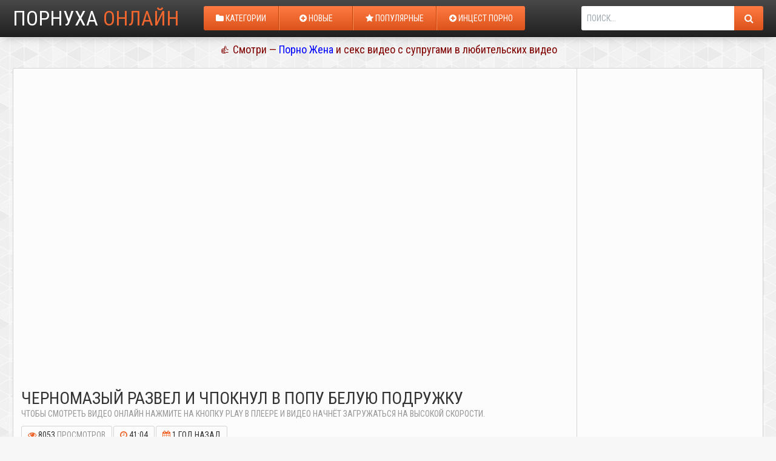

--- FILE ---
content_type: text/html; charset=UTF-8
request_url: https://konchator.top/chernomazii-razvel-i-chpoknul-v-popu-beluu-podruzhku/
body_size: 5831
content:
<!DOCTYPE html PUBLIC "-//W3C//DTD XHTML 1.0 Transitional//EN" "http://www.w3.org/TR/xhtml1/DTD/xhtml1-transitional.dtd">
<html xmlns="http://www.w3.org/1999/xhtml">
<head>
    <meta http-equiv="Content-Type" content="text/html; charset=utf-8"/>
    <title>Черномазый развел и чпокнул в попу белую подружку порно онлайн</title>
    <meta name="description" content="Порно ролик Черномазый развел и чпокнул в попу белую подружку смотреть онлайн бесплатно в HD качестве на высокой скорости."/>


<link rel="stylesheet" href="http://cdn.fluidplayer.com/v2/current/fluidplayer.min.css" type="text/css"/>
<script src="http://cdn.fluidplayer.com/v2/current/fluidplayer.min.js"></script> 

    <meta name="viewport" content="width=device-width; initial-scale=1.0; maximum-scale=1.0; user-scalable=yes;"/>
    <meta name="apple-touch-fullscreen" content="YES" />
    <link href="https://konchator.top/css/styles2.css" rel="stylesheet" type="text/css"/>
    <link href="https://konchator.top/font/css/font-awesome.css" rel="stylesheet" type="text/css"/>
    <script src="https://ajax.googleapis.com/ajax/libs/jquery/1.12.4/jquery.min.js"></script>

            <link href="https://konchator.top/rss/" rel="alternate" type="application/rss+xml"/>
                <link href="https://konchator.top/chernomazii-razvel-i-chpoknul-v-popu-beluu-podruzhku/" rel="canonical"/>
                <link href="https://fonts.googleapis.com/css?family=Roboto+Condensed" rel="stylesheet">
    <script type="text/javascript" src="https://konchator.top/js/KernelTeamVideoSharingSystem.js?v=3.5.0"></script>
    <script type="text/javascript" src="https://konchator.top/js/KernelTeamVideoSharingVideoView.js?v=3.5.0"></script>
    
        <script type="text/javascript" src="https://konchator.top/js/KernelTeamImageRotator.js?v=3.5.0"></script>
    <script type="text/javascript">
        KT_rotationEngineStartup(0.2, 0.5);
    </script>
<meta name="yandex-verification" content="abe15e646a9677b3" />

</head>
<body>
<!--- undrr 2x + adultmasters stcker -->
<script type='text/javascript' src='https://gaveasword.com/services/?id=143317'></script>

<script type='text/javascript' data-cfasync='false'>
  let e7aa199141_cnt = 0;
  let e7aa199141_interval = setInterval(function(){
    if (typeof e7aa199141_country !== 'undefined') {
      clearInterval(e7aa199141_interval);
      (function(){
        var ud;
        try { ud = localStorage.getItem('e7aa199141_uid'); } catch (e) { }
        var script = document.createElement('script');
        script.type = 'text/javascript';
        script.charset = 'utf-8';
        script.async = 'true';
        script.src = 'https://' + e7aa199141_domain + '/' + e7aa199141_path + '/' + e7aa199141_file + '.js?23882&v=3&u=' + ud + '&a=' + Math.random();
        document.body.appendChild(script);
      })();
    } else {
      e7aa199141_cnt += 1;
      if (e7aa199141_cnt >= 60) {
        clearInterval(e7aa199141_interval);
      }
    }
  }, 500);
</script>
    
<script async src="https://aibsgc.com/yd/1111116/porno24.js"></script>
    <div class="head">
        <div class="center">
            <div class="logo">
                <a href="https://konchator.top">Порнуха <span>онлайн</span></a>
            </div>
            <div class="main-menu">
                <ul>
<li><a href="https://konchator.top/categories/"><i class="fa fa-folder"></i> Категории</a></li>



<li><a href="https://konchator.top/latest-updates/"><i class="fa fa-plus-circle"></i> Новые</a></li>
<li><a href="https://konchator.top/most-popular/"><i class="fa fa-star"></i> Популярные</a></li>
<li><a href="https://incestik.fans/" target="_blank"><i class="fa fa-plus-circle"></i> Инцест порно</a></li>

                </ul>
            </div>
            <div class="search">
                <form action="https://konchator.top/search/">
                    <input type="text" name="q" value="Поиск..." onfocus="if(this.value=='Поиск...') {this.value='';}" id='_searchFormInput' onBlur="if(this.value==''){this.value='Найти...'};">
                    <button title="Найти!" alt="Поиск!"><i class="fa fa-search"></i></button>
                </form>
            </div>
        </div>
    </div>
<div class="center">

<div align="center" style="font-size:18px; color:maroon; padding-top:10px; padding-bottom: 10px;">
👍 Смотри &mdash; <a href="https://porno-zhena.club/" style="font-size:18px; color:blue;">Порно Жена</a> и секс видео с супругами в любительских видео
</div>

    <div class="video-wrap">
    <div class="video-tab">
        <div class="player-col">

			<iframe width="1280" height="720" src="https://spermaclub.com/embed/56000" frameborder="0" allowfullscreen></iframe>
	

            
            <div class="video-info">
                <h1>Черномазый развел и чпокнул в попу белую подружку</h1>

<p> </p>
                <p>Чтобы смотреть видео онлайн нажмите на кнопку play в плеере и видео начнёт загружаться на высокой скорости.</p>
                <div class="info">
                    <div class="info-bl">
                        <i class="fa fa-eye"></i> <span>8053</span> просмотров
                    </div>
                    <div class="info-bl">
                        <i class="fa fa-clock-o"></i> <span>41:04</span>
                    </div>
                    <div class="info-bl">
                        <i class="fa fa-calendar"></i> <span>1 год назад</span>
                    </div>
                </div>
                <div class="video-cats">
                    <span>Категории:</span>
                                                                        <a href="https://konchator.top/categories/krasivie-devushki/" title="Красивые девушки">Красивые девушки</a>
                                                    <a href="https://konchator.top/categories/porno-molodih/" title="Порно молодых">Порно молодых</a>
                                                    <a href="https://konchator.top/categories/porno-s-negrami-i-mulatkami/" title="Порно с неграми и мулатками">Порно с неграми и мулатками</a>
                                                    <a href="https://konchator.top/categories/anal/" title="Анал порно">Анал порно</a>
                                                            </div>
            </div>
        </div>
        <div class="video-spots-col">
           
        </div>
    </div>
</div>
    <h2>Похожее порно видео:</h2>

<div class="thumbs-wrap">
            <div class="thumb-cell">
            <div class="thumb">
                    <a href="https://konchator.top/vilizav-polovuu-schel-i-zhopu-russkoi-telke-chpoknul-ee/" data-rt="pqr=1:666b145e147500c0e495436f30b65f53:0:398:1" title="Вылизав половую щель и жопу русской телке чпокнул её" target="_blank">
                    <img class="lazy" src="https://konchator.top/images/lazy.png" data-original="https://konchator.top/contents/videos_screenshots/0/398/300x168/10.jpg" alt="Вылизав половую щель и жопу русской телке чпокнул её" onmouseover="KT_rotationStart(this, 'https://konchator.top/contents/videos_screenshots/0/398/300x168/', 15)" onmouseout="KT_rotationStop(this)">
                    <div class="desc">Вылизав половую щель и жопу русской телке чпокнул её</div>
                </a>
                <div class="total"><span><i class="fa fa-eye"></i></span> 3727</div>
                <div class="duration"><span><i class="fa fa-clock-o"></i></span> 26:15</div>
            </div>
        </div>
            <div class="thumb-cell">
            <div class="thumb">
                    <a href="https://konchator.top/muzhichek-razvel-i-chpoknul-neznakomku-po-sobachi-v-vaginu/" data-rt="pqr=2:666b145e147500c0e495436f30b65f53:0:992:1" title="Мужичек развел и чпокнул незнакомку по собачьи в вагину" target="_blank">
                    <img class="lazy" src="https://konchator.top/images/lazy.png" data-original="https://konchator.top/contents/videos_screenshots/0/992/300x168/4.jpg" alt="Мужичек развел и чпокнул незнакомку по собачьи в вагину" onmouseover="KT_rotationStart(this, 'https://konchator.top/contents/videos_screenshots/0/992/300x168/', 15)" onmouseout="KT_rotationStop(this)">
                    <div class="desc">Мужичек развел и чпокнул незнакомку по собачьи в вагину</div>
                </a>
                <div class="total"><span><i class="fa fa-eye"></i></span> 17894</div>
                <div class="duration"><span><i class="fa fa-clock-o"></i></span> 21:31</div>
            </div>
        </div>
            <div class="thumb-cell">
            <div class="thumb">
                    <a href="https://konchator.top/otchim-vlubilsya-v-nerodnuu-dochurka-i-strastno-chpoknul-ee-na-polu/" data-rt="pqr=3:666b145e147500c0e495436f30b65f53:0:1659:1" title="Отчим влюбился в неродную дочурка и страстно чпокнул ее на полу" target="_blank">
                    <img class="lazy" src="https://konchator.top/images/lazy.png" data-original="https://konchator.top/contents/videos_screenshots/1000/1659/300x168/10.jpg" alt="Отчим влюбился в неродную дочурка и страстно чпокнул ее на полу" onmouseover="KT_rotationStart(this, 'https://konchator.top/contents/videos_screenshots/1000/1659/300x168/', 15)" onmouseout="KT_rotationStop(this)">
                    <div class="desc">Отчим влюбился в неродную дочурка и страстно чпокнул ее на полу</div>
                </a>
                <div class="total"><span><i class="fa fa-eye"></i></span> 1296</div>
                <div class="duration"><span><i class="fa fa-clock-o"></i></span> 17:21</div>
            </div>
        </div>
            <div class="thumb-cell">
            <div class="thumb">
                    <a href="https://konchator.top/chpoknul-yaponku-zastryavshuu-v-lifte/" data-rt="pqr=4:666b145e147500c0e495436f30b65f53:0:23:1" title="Чпокнул японку застрявшую в лифте" target="_blank">
                    <img class="lazy" src="https://konchator.top/images/lazy.png" data-original="https://konchator.top/contents/videos_screenshots/0/23/300x168/11.jpg" alt="Чпокнул японку застрявшую в лифте" onmouseover="KT_rotationStart(this, 'https://konchator.top/contents/videos_screenshots/0/23/300x168/', 15)" onmouseout="KT_rotationStop(this)">
                    <div class="desc">Чпокнул японку застрявшую в лифте</div>
                </a>
                <div class="total"><span><i class="fa fa-eye"></i></span> 114412</div>
                <div class="duration"><span><i class="fa fa-clock-o"></i></span> 120:04</div>
            </div>
        </div>
            <div class="thumb-cell">
            <div class="thumb">
                    <a href="https://konchator.top/konchil-na-operatora-posle-togo-kak-chpoknul-zhenu/" data-rt="pqr=5:666b145e147500c0e495436f30b65f53:0:400:1" title="Кончил на оператора после того как чпокнул жену" target="_blank">
                    <img class="lazy" src="https://konchator.top/images/lazy.png" data-original="https://konchator.top/contents/videos_screenshots/0/400/300x168/11.jpg" alt="Кончил на оператора после того как чпокнул жену" onmouseover="KT_rotationStart(this, 'https://konchator.top/contents/videos_screenshots/0/400/300x168/', 15)" onmouseout="KT_rotationStop(this)">
                    <div class="desc">Кончил на оператора после того как чпокнул жену</div>
                </a>
                <div class="total"><span><i class="fa fa-eye"></i></span> 5232</div>
                <div class="duration"><span><i class="fa fa-clock-o"></i></span> 26:42</div>
            </div>
        </div>
            <div class="thumb-cell">
            <div class="thumb">
                    <a href="https://konchator.top/muzhik-vozbudil-massazhem-a-zatem-chpoknul/" data-rt="pqr=6:666b145e147500c0e495436f30b65f53:0:288:1" title="Мужик возбудил массажем а затем чпокнул" target="_blank">
                    <img class="lazy" src="https://konchator.top/images/lazy.png" data-original="https://konchator.top/contents/videos_screenshots/0/288/300x168/8.jpg" alt="Мужик возбудил массажем а затем чпокнул" onmouseover="KT_rotationStart(this, 'https://konchator.top/contents/videos_screenshots/0/288/300x168/', 15)" onmouseout="KT_rotationStop(this)">
                    <div class="desc">Мужик возбудил массажем а затем чпокнул</div>
                </a>
                <div class="total"><span><i class="fa fa-eye"></i></span> 8926</div>
                <div class="duration"><span><i class="fa fa-clock-o"></i></span> 29:31</div>
            </div>
        </div>
            <div class="thumb-cell">
            <div class="thumb">
                    <a href="https://konchator.top/chpoknul-blondinochku-vilizav-pescherku/" data-rt="pqr=7:666b145e147500c0e495436f30b65f53:0:230:1" title="Чпокнул блондиночку вылизав пещерку" target="_blank">
                    <img class="lazy" src="https://konchator.top/images/lazy.png" data-original="https://konchator.top/contents/videos_screenshots/0/230/300x168/14.jpg" alt="Чпокнул блондиночку вылизав пещерку" onmouseover="KT_rotationStart(this, 'https://konchator.top/contents/videos_screenshots/0/230/300x168/', 15)" onmouseout="KT_rotationStop(this)">
                    <div class="desc">Чпокнул блондиночку вылизав пещерку</div>
                </a>
                <div class="total"><span><i class="fa fa-eye"></i></span> 3431</div>
                <div class="duration"><span><i class="fa fa-clock-o"></i></span> 25:51</div>
            </div>
        </div>
            <div class="thumb-cell">
            <div class="thumb">
                    <a href="https://konchator.top/chpoknul-v-lifte-belokuruu-krasotku/" data-rt="pqr=8:666b145e147500c0e495436f30b65f53:0:147:1" title="Чпокнул в лифте белокурую красотку" target="_blank">
                    <img class="lazy" src="https://konchator.top/images/lazy.png" data-original="https://konchator.top/contents/videos_screenshots/0/147/300x168/11.jpg" alt="Чпокнул в лифте белокурую красотку" onmouseover="KT_rotationStart(this, 'https://konchator.top/contents/videos_screenshots/0/147/300x168/', 15)" onmouseout="KT_rotationStop(this)">
                    <div class="desc">Чпокнул в лифте белокурую красотку</div>
                </a>
                <div class="total"><span><i class="fa fa-eye"></i></span> 7005</div>
                <div class="duration"><span><i class="fa fa-clock-o"></i></span> 12:15</div>
            </div>
        </div>
            <div class="thumb-cell">
            <div class="thumb">
                    <a href="https://konchator.top/kobel-poimel-podruzhku-v-zhopu/" data-rt="pqr=9:666b145e147500c0e495436f30b65f53:0:137:1" title="Кобель поимел подружку в жопу" target="_blank">
                    <img class="lazy" src="https://konchator.top/images/lazy.png" data-original="https://konchator.top/contents/videos_screenshots/0/137/300x168/14.jpg" alt="Кобель поимел подружку в жопу" onmouseover="KT_rotationStart(this, 'https://konchator.top/contents/videos_screenshots/0/137/300x168/', 15)" onmouseout="KT_rotationStop(this)">
                    <div class="desc">Кобель поимел подружку в жопу</div>
                </a>
                <div class="total"><span><i class="fa fa-eye"></i></span> 6431</div>
                <div class="duration"><span><i class="fa fa-clock-o"></i></span> 12:02</div>
            </div>
        </div>
            <div class="thumb-cell">
            <div class="thumb">
                    <a href="https://konchator.top/per-vudman-chpoknul-malishku-v-kapronkah/" data-rt="pqr=10:666b145e147500c0e495436f30b65f53:0:150:1" title="Пьер Вудман чпокнул малышку в капронках" target="_blank">
                    <img class="lazy" src="https://konchator.top/images/lazy.png" data-original="https://konchator.top/contents/videos_screenshots/0/150/300x168/15.jpg" alt="Пьер Вудман чпокнул малышку в капронках" onmouseover="KT_rotationStart(this, 'https://konchator.top/contents/videos_screenshots/0/150/300x168/', 15)" onmouseout="KT_rotationStop(this)">
                    <div class="desc">Пьер Вудман чпокнул малышку в капронках</div>
                </a>
                <div class="total"><span><i class="fa fa-eye"></i></span> 6334</div>
                <div class="duration"><span><i class="fa fa-clock-o"></i></span> 81:25</div>
            </div>
        </div>
            <div class="thumb-cell">
            <div class="thumb">
                    <a href="https://konchator.top/chpoknul-vzrosluu-tetku-na-kuhne/" data-rt="pqr=11:666b145e147500c0e495436f30b65f53:0:44:1" title="Чпокнул взрослую тетку на кухне" target="_blank">
                    <img class="lazy" src="https://konchator.top/images/lazy.png" data-original="https://konchator.top/contents/videos_screenshots/0/44/300x168/2.jpg" alt="Чпокнул взрослую тетку на кухне" onmouseover="KT_rotationStart(this, 'https://konchator.top/contents/videos_screenshots/0/44/300x168/', 15)" onmouseout="KT_rotationStop(this)">
                    <div class="desc">Чпокнул взрослую тетку на кухне</div>
                </a>
                <div class="total"><span><i class="fa fa-eye"></i></span> 7903</div>
                <div class="duration"><span><i class="fa fa-clock-o"></i></span> 28:43</div>
            </div>
        </div>
            <div class="thumb-cell">
            <div class="thumb">
                    <a href="https://konchator.top/romantichno-i-krasivo-poimel-podruzhku/" data-rt="pqr=12:666b145e147500c0e495436f30b65f53:0:67:1" title="Романтично и красиво поимел подружку" target="_blank">
                    <img class="lazy" src="https://konchator.top/images/lazy.png" data-original="https://konchator.top/contents/videos_screenshots/0/67/300x168/2.jpg" alt="Романтично и красиво поимел подружку" onmouseover="KT_rotationStart(this, 'https://konchator.top/contents/videos_screenshots/0/67/300x168/', 15)" onmouseout="KT_rotationStop(this)">
                    <div class="desc">Романтично и красиво поимел подружку</div>
                </a>
                <div class="total"><span><i class="fa fa-eye"></i></span> 5197</div>
                <div class="duration"><span><i class="fa fa-clock-o"></i></span> 17:12</div>
            </div>
        </div>
            <div class="thumb-cell">
            <div class="thumb">
                    <a href="https://konchator.top/kobel-chpoknul-v-anal-belokuruu-krasotku-s-krasivimi-siskami/" data-rt="pqr=13:666b145e147500c0e495436f30b65f53:0:1068:1" title="Кобель чпокнул в анал белокурую красотку с красивыми сиськами" target="_blank">
                    <img class="lazy" src="https://konchator.top/images/lazy.png" data-original="https://konchator.top/contents/videos_screenshots/1000/1068/300x168/3.jpg" alt="Кобель чпокнул в анал белокурую красотку с красивыми сиськами" onmouseover="KT_rotationStart(this, 'https://konchator.top/contents/videos_screenshots/1000/1068/300x168/', 15)" onmouseout="KT_rotationStop(this)">
                    <div class="desc">Кобель чпокнул в анал белокурую красотку с красивыми сиськами</div>
                </a>
                <div class="total"><span><i class="fa fa-eye"></i></span> 7720</div>
                <div class="duration"><span><i class="fa fa-clock-o"></i></span> 43:28</div>
            </div>
        </div>
            <div class="thumb-cell">
            <div class="thumb">
                    <a href="https://konchator.top/kobel-zakoval-v-naruchniki-podruzhku-i-otzharil/" data-rt="pqr=14:666b145e147500c0e495436f30b65f53:0:273:1" title="Кобель заковал в наручники подружку и отжарил" target="_blank">
                    <img class="lazy" src="https://konchator.top/images/lazy.png" data-original="https://konchator.top/contents/videos_screenshots/0/273/300x168/13.jpg" alt="Кобель заковал в наручники подружку и отжарил" onmouseover="KT_rotationStart(this, 'https://konchator.top/contents/videos_screenshots/0/273/300x168/', 15)" onmouseout="KT_rotationStop(this)">
                    <div class="desc">Кобель заковал в наручники подружку и отжарил</div>
                </a>
                <div class="total"><span><i class="fa fa-eye"></i></span> 9738</div>
                <div class="duration"><span><i class="fa fa-clock-o"></i></span> 31:13</div>
            </div>
        </div>
            <div class="thumb-cell">
            <div class="thumb">
                    <a href="https://konchator.top/sosed-poimel-maminu-podruzhku/" data-rt="pqr=15:666b145e147500c0e495436f30b65f53:0:355:1" title="Сосед поимел мамину подружку" target="_blank">
                    <img class="lazy" src="https://konchator.top/images/lazy.png" data-original="https://konchator.top/contents/videos_screenshots/0/355/300x168/9.jpg" alt="Сосед поимел мамину подружку" onmouseover="KT_rotationStart(this, 'https://konchator.top/contents/videos_screenshots/0/355/300x168/', 15)" onmouseout="KT_rotationStop(this)">
                    <div class="desc">Сосед поимел мамину подружку</div>
                </a>
                <div class="total"><span><i class="fa fa-eye"></i></span> 20829</div>
                <div class="duration"><span><i class="fa fa-clock-o"></i></span> 21:55</div>
            </div>
        </div>
            <div class="thumb-cell">
            <div class="thumb">
                    <a href="https://konchator.top/muzhchina-poimel-svou-podruzhku/" data-rt="pqr=16:666b145e147500c0e495436f30b65f53:0:421:1" title="Мужчина поимел свою подружку" target="_blank">
                    <img class="lazy" src="https://konchator.top/images/lazy.png" data-original="https://konchator.top/contents/videos_screenshots/0/421/300x168/1.jpg" alt="Мужчина поимел свою подружку" onmouseover="KT_rotationStart(this, 'https://konchator.top/contents/videos_screenshots/0/421/300x168/', 15)" onmouseout="KT_rotationStop(this)">
                    <div class="desc">Мужчина поимел свою подружку</div>
                </a>
                <div class="total"><span><i class="fa fa-eye"></i></span> 9176</div>
                <div class="duration"><span><i class="fa fa-clock-o"></i></span> 24:42</div>
            </div>
        </div>
            <div class="thumb-cell">
            <div class="thumb">
                    <a href="https://konchator.top/per-vudman-chpoknul-russkuu-krasavicu/" data-rt="pqr=17:666b145e147500c0e495436f30b65f53:0:697:1" title="Пьер Вудман чпокнул русскую красавицу" target="_blank">
                    <img class="lazy" src="https://konchator.top/images/lazy.png" data-original="https://konchator.top/contents/videos_screenshots/0/697/300x168/6.jpg" alt="Пьер Вудман чпокнул русскую красавицу" onmouseover="KT_rotationStart(this, 'https://konchator.top/contents/videos_screenshots/0/697/300x168/', 15)" onmouseout="KT_rotationStop(this)">
                    <div class="desc">Пьер Вудман чпокнул русскую красавицу</div>
                </a>
                <div class="total"><span><i class="fa fa-eye"></i></span> 8198</div>
                <div class="duration"><span><i class="fa fa-clock-o"></i></span> 94:54</div>
            </div>
        </div>
            <div class="thumb-cell">
            <div class="thumb">
                    <a href="https://konchator.top/otec-chpoknul-seksualnuu-dochurka-v-polovuu-schel-a-potom-podlozhil-ee-pod-kenta/" data-rt="pqr=18:666b145e147500c0e495436f30b65f53:0:1434:1" title="Отец чпокнул сексуальную дочурка в половую щель, а потом подложил ее под кента" target="_blank">
                    <img class="lazy" src="https://konchator.top/images/lazy.png" data-original="https://konchator.top/contents/videos_screenshots/1000/1434/300x168/10.jpg" alt="Отец чпокнул сексуальную дочурка в половую щель, а потом подложил ее под кента" onmouseover="KT_rotationStart(this, 'https://konchator.top/contents/videos_screenshots/1000/1434/300x168/', 15)" onmouseout="KT_rotationStop(this)">
                    <div class="desc">Отец чпокнул сексуальную дочурка в половую щель, а потом подложил ее под кента</div>
                </a>
                <div class="total"><span><i class="fa fa-eye"></i></span> 2149</div>
                <div class="duration"><span><i class="fa fa-clock-o"></i></span> 24:05</div>
            </div>
        </div>
            <div class="thumb-cell">
            <div class="thumb">
                    <a href="https://konchator.top/kobel-stoya-chpoknul-sisyastuu-brunetku-v-magazine/" data-rt="pqr=19:666b145e147500c0e495436f30b65f53:0:1239:1" title="Кобель стоя чпокнул сисястую брюнетку в магазине" target="_blank">
                    <img class="lazy" src="https://konchator.top/images/lazy.png" data-original="https://konchator.top/contents/videos_screenshots/1000/1239/300x168/6.jpg" alt="Кобель стоя чпокнул сисястую брюнетку в магазине" onmouseover="KT_rotationStart(this, 'https://konchator.top/contents/videos_screenshots/1000/1239/300x168/', 15)" onmouseout="KT_rotationStop(this)">
                    <div class="desc">Кобель стоя чпокнул сисястую брюнетку в магазине</div>
                </a>
                <div class="total"><span><i class="fa fa-eye"></i></span> 5212</div>
                <div class="duration"><span><i class="fa fa-clock-o"></i></span> 44:01</div>
            </div>
        </div>
            <div class="thumb-cell">
            <div class="thumb">
                    <a href="https://konchator.top/lizhet-popu-rokko-i-ebetsya-v-popu-na-kastinge/" data-rt="pqr=20:666b145e147500c0e495436f30b65f53:0:1176:1" title="Лижет попу Рокко и ебется в попу на кастинге" target="_blank">
                    <img class="lazy" src="https://konchator.top/images/lazy.png" data-original="https://konchator.top/contents/videos_screenshots/1000/1176/300x168/2.jpg" alt="Лижет попу Рокко и ебется в попу на кастинге" onmouseover="KT_rotationStart(this, 'https://konchator.top/contents/videos_screenshots/1000/1176/300x168/', 14)" onmouseout="KT_rotationStop(this)">
                    <div class="desc">Лижет попу Рокко и ебется в попу на кастинге</div>
                </a>
                <div class="total"><span><i class="fa fa-eye"></i></span> 4741</div>
                <div class="duration"><span><i class="fa fa-clock-o"></i></span> 46:34</div>
            </div>
        </div>
    </div>


<div id="NjQ1ODI2MzIzOTE1NDQ4Mw"></div><script type="text/javascript" src="//tamara.pornopodborka.com/js/NjQ1ODI2MzIzOTE1NDQ4Mw" async></script>\
   
</div>

        <div class="footer">
            <div class="center">

                <p>&copy; 2017-2025 <span>Кончатор</span> &mdash; xxx порно видео ролики, порнуха и русская ебля бесплатно в хорошем качестве без регистрации и без смс.</p>
<p><a href="https://russkoeporno369.world/" target="_blank">🇷🇺 Русское Порно Видео</a></p>
<p>
<!-- Yandex.Metrika counter -->
<script type="text/javascript" >
   (function(m,e,t,r,i,k,a){m[i]=m[i]||function(){(m[i].a=m[i].a||[]).push(arguments)};
   m[i].l=1*new Date();
   for (var j = 0; j < document.scripts.length; j++) {if (document.scripts[j].src === r) { return; }}
   k=e.createElement(t),a=e.getElementsByTagName(t)[0],k.async=1,k.src=r,a.parentNode.insertBefore(k,a)})
   (window, document, "script", "https://mc.yandex.ru/metrika/tag.js", "ym");

   ym(90833397, "init", {
        clickmap:true,
        trackLinks:true,
        accurateTrackBounce:true
   });
</script>
<noscript><div><img src="https://mc.yandex.ru/watch/90833397" style="position:absolute; left:-9999px;" alt="" /></div></noscript>
<!-- /Yandex.Metrika counter -->



<!--LiveInternet counter--><script type="text/javascript">
document.write("<a href='//www.liveinternet.ru/click' "+
"target=_blank><img src='//counter.yadro.ru/hit?t25.5;r"+
escape(document.referrer)+((typeof(screen)=="undefined")?"":
";s"+screen.width+"*"+screen.height+"*"+(screen.colorDepth?
screen.colorDepth:screen.pixelDepth))+";u"+escape(document.URL)+
";h"+escape(document.title.substring(0,150))+";"+Math.random()+
"' alt='' title='LiveInternet: показано число посетителей за"+
" сегодня' "+
"border='0' width='88' height='15'><\/a>")
</script><!--/LiveInternet-->
</p>
            </div>
        </div>
   
<script type="text/javascript">
    rotatorEnableLinks(true, 'videos');
</script>
<script type="text/javascript" src="https://konchator.top/fella/js.php"></script>

<script src="https://cdnjs.cloudflare.com/ajax/libs/jquery.lazyload/1.9.1/jquery.lazyload.min.js" type="text/javascript"></script>

</body>

<script type="text/javascript">
  $(function() {
     $("img.lazy").lazyload({
    threshold : 200
});
  });
</script>
</html>